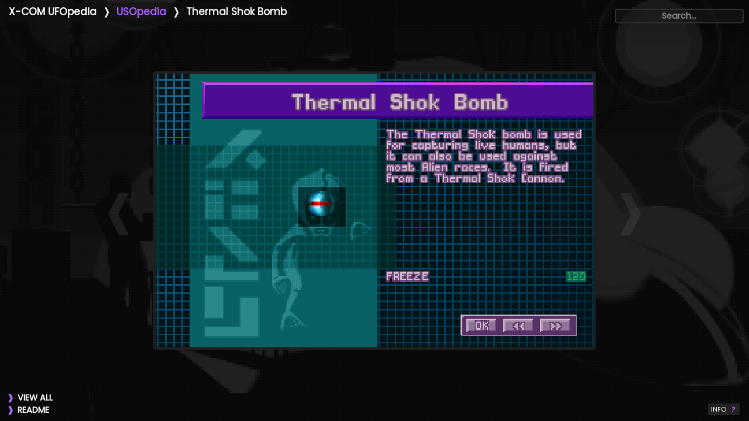

--- FILE ---
content_type: text/html; charset=utf-8
request_url: https://ufopedia.co/USOpedia/Thermal%20Shok%20Bomb.html
body_size: 2066
content:
<!DOCTYPE html>
<!--051-->
<html lang="en">
<head>
<title>Thermal Shok Bomb - USOpedia (X-COM Terror From the Deep)</title>
	<meta name="viewport" content="width=device-width, height=device-height, initial-scale=1, user-scalable=1">
	<meta name="mobile-web-app-capable" content="yes">
    <meta property="og:image" content="/USOpedia/content/img/Thermal Shok Bomb.png">
    <meta property="og:image:type" content="image/png">
    <meta property="og:image:width" content="1280">     
    <meta property="og:image:height" content="800">
    <meta name="Description" content="The Thermal Shok bomb is used for capturing live humans, but it can also be used against most Alien races. It is fired from a Thermal Shok Cannon.">
	<meta charset="UTF-8">
	<meta name="KeyWords" content="Thermal Shok Bomb, X-COM, XCOM, USO, USOpedia, USOpaedia, TFTD, Terror From The Deep, Microprose">
	<link rel="icon" href="/layout/img/favicons/favicon-32-w.ico" type="image/x-icon" size="48x48">
	<link rel="icon" type="image/png" sizes="192x192" href="/layout/img/favicons/favicon-192-w.png">
	<link rel="icon" type="image/png" sizes="512x512" href="/layout/img/favicons/favicon-512-w.png">
	<link rel="apple-touch-icon" sizes="180x180" href="/layout/img/favicons/favicon-300-w.png">	<link rel="image_src" href="/USOpedia/content/img/Thermal Shok Bomb.png">
    <link rel="prev" href="Thermal%20Shok%20Launcher.html">
    <link rel="next" href="Sonic%20Pulser.html">
    <link rel="index" href="/USOpedia/">
	<link rel="stylesheet" type="text/css" href="/layout/css/main.css">
	<link rel="stylesheet" type="text/css" href="/layout/css/UFOpedia.css">
	<link rel="stylesheet" type="text/css" href="/layout/css/jquery.autocomplete.css">
	<link rel="stylesheet" type="text/css" href="/layout/css/search_frm.css">
	<link rel="stylesheet" type="text/css" href="/layout/css/palettes/USO.css">
</head>

<body>
    
	<nav><div class="float_tl"><h1 class="small_addr"><a href="/">&nbsp;X-COM UFOpedia&nbsp;</a>&nbsp;❭&nbsp;<a class="nav" href="../USOpedia/">&nbsp;USOpedia&nbsp;</a>&nbsp;❭&nbsp;<!--<a href="/UFOpedia/Thermal Shok Bomb.html">-->&nbsp;Thermal Shok Bomb<!--</a>-->&nbsp;</h1></div></nav>
		<div class="float_tr">
		<form id="jse_Form" action="/search/index.php" method="get">
    		<div class="input-wrapper">
      			<input id="ufopedia" class="input" type="text" placeholder="Search..." name="s" onblur="this.value=''">
    		</div>
		</form>
	</div>


  <div id="wrapper">
	<div class="table-cell" id="table-cell">
<!--051-->
<main>
<img src="/layout/img/prog.gif" id="throb" width="60" height="15" alt="">
<div id="left" onclick="window.location='Thermal%20Shok%20Launcher.html'">&#10096;</div><div class="responsive_div"><img src="/USOpedia/content/img/Thermal%20Shok%20Bomb.png" usemap="#USO" alt="Thermal Shok Bomb" title="Thermal Shok Bomb" id="responsive_img" class="responsive_img"></div><div id="right" onclick="window.location='Sonic%20Pulser.html'">&#10097;</div>
<map name="USO">
<area shape="rect" coords="900,708,1000,756" href="Aquatic%20Artefacts.html" alt="" title="">
<area shape="rect" coords="1014,710,1110,758" href="Thermal%20Shok%20Launcher.html" alt="" title="">
<area shape="rect" coords="1122,712,1218,760" href="Sonic%20Pulser.html" alt="" title="">
</map>
</main>
<script>
<!-- Begin

image1 = new Image();
image1.src = "content/img/Thermal%20Shok%20Launcher.png";

image2 = new Image();
image2.src = "content/img/Sonic%20Pulser.png";

// End -->
</script>
<script src="/js/shortcut.js" async></script>
<script>
function markCalled(id) {
	$(id).innerHTML = "Called";
	$(id).className = "message-success";
}
function init() {
shortcut.add("up",function() {
	location.href = "Aquatic%20Artefacts.html" ;
});
shortcut.add("right",function() {
	location.href = "Sonic%20Pulser.html" ;
});
shortcut.add("left",function() {
	location.href = "Thermal%20Shok%20Launcher.html" ;
});
}

window.addEventListener("load", init);
</script>


    </div>
  </div>

<div class="float_bl" id="float_bl">
    <ul>
        <li><a href="./View%20All.html">&nbsp;VIEW ALL&nbsp;</a>
        <li><a href="../README.html">&nbsp;README&nbsp;</a>
    </ul>
</div><script>
function myFunction() {
  var x = document.getElementById("info");
  if (x.style.display === "inline") {
    x.style.display = "none";
  } else {
    x.style.display = "inline";
  }
}
</script>
 
 <div class="float_br" id="float_br" style="width:clamp(275px, 17vw, 320px);text-align:right;vertical-align:middle;">
 <span id="loaded">&nbsp;<img src="/layout/img/tick_ani.png" alt="" id="done">&nbsp;&nbsp;</span>
    <span id="loading">&nbsp;<img src="/layout/img/throbber.gif" height="38" alt="" id="throbber">&nbsp;&nbsp;</span>
 <span id="inform" class="ssmall" style="cursor:pointer;" onclick="myFunction()"> &nbsp;INFO <span class="col" title="Thermal Shok Bomb - The Thermal Shok bomb is used for capturing live humans, but it can also be used against most Alien races. It is fired from a Thermal Shok Cannon.">&nbsp; ? &nbsp;</span></span>&nbsp;&nbsp;<span class="ssmall" id="info"><span class="col">&nbsp;Thermal Shok Bomb&nbsp;
        </span>
        <br>
        The Thermal Shok bomb is used for capturing live humans, but it can also be used against most Alien races. It is fired from a Thermal Shok Cannon.    </span>

</div><!-- Matomo -->
<script>
  var _paq = window._paq = window._paq || [];
  /* tracker methods like "setCustomDimension" should be called before "trackPageView" */
  _paq.push(['trackPageView']);
  _paq.push(['enableLinkTracking']);
  (function() {
    var u="//analytics.ufopedia.co/";
    _paq.push(['setTrackerUrl', u+'matomo.php']);
    _paq.push(['setSiteId', '1']);
    var d=document, g=d.createElement('script'), s=d.getElementsByTagName('script')[0];
    g.async=true; g.src=u+'matomo.js'; s.parentNode.insertBefore(g,s);
  })();
</script>
<!-- End Matomo Code --><script src="/js/mapResizer.js" async></script>
	<script src="/js/autocomplete_old/jquery.js"></script>
	<script src='/js/autocomplete_old/jquery.autocomplete.js'></script>
	<script src="/js/autocomplete_old/jse_data.js"></script><script src="/js/onLoad.js" async></script>
</body>
</html>

--- FILE ---
content_type: text/css
request_url: https://ufopedia.co/layout/css/main.css
body_size: 2079
content:
/* @import url('https://fonts.googleapis.com/css2?family=Poppins:wght@300;400&display=swap'); */

@font-face {
	font-family: Poppins;
	src: url(/layout/fonts/Poppins/Poppins-Regular.ttf);
	font-display: fallback;
  }
  

::selection {
	color: var(--white);
	background: var(--dark);
}

:root {
	--white: #FFFFFF;
	--vlight: #FFE2B5;
	--light: #F3BF6C;
	--medium: #E0BB7F;
	--dark: #C19C60;
	--mdark: #75511a;
	--vdark: #2D1E07;

	/* Filters to change images to match color codes tool at (https://codepen.io/sosuke/pen/Pjoqqp) */
	--filter-medium: invert(82%) sepia(18%) saturate(825%) hue-rotate(353deg) brightness(93%) contrast(89%);
}

BODY {
	background-color: #090909;
	background-image: url('../../layout/img/dot_bg.png'), url('../../layout/img/back17.gif');
	background-size: auto, cover;
	background-repeat: repeat, no-repeat;
	background-position: center, center;
	background-attachment: fixed;
	color: #EFEFEF;
	height: 100%;
	font-family: "Poppins", sans-serif;
	font-weight: 300;
	font-style: normal;
}

html,
body,
#wrapper {
	height: 100%;
	margin: 0;
	padding: 0;
	border: none;
	text-align: center;
}

#wrapper {
	margin: 0 auto;
	vertical-align: middle;
	text-align: center;
	display: table;
	white-space: nowrap;
}

a img {
	text-decoration: none;
}

#done {
	vertical-align: middle;
	z-index: 0;
	opacity: 0.75;
	max-height: min(max(3px, 1.5vmin), 9px);
	vertical-align: middle;
}

#throbber {
	z-index: 0;
	opacity: 0.75;
	max-height: min(max(3px, 1.5vmin), 11px);
	vertical-align: middle;
	display: inline-flex;
	margin: auto;
}

#throb {
	z-index: 0;
	opacity: 0.7;
	position: absolute;
	width: 60px;
	/*image width */
	height: 15px;
	/*image height */
	left: 50%;
	top: 50%;
	margin-left: -30px;
	/*image width/2 */
	margin-top: -7.5px;
	/*image height/2 */
}

#bottom {
	display: block;
	margin-left: auto;
	margin-right: auto;
	width: 100px;
	padding: 12px;
	content: url(../../layout/img/VANT_bw.png);
}

.float_bl {
	backdrop-filter: blur(4px);
	position: absolute;
	float: left;
	z-index: 999;
	position: fixed;
	bottom: 0;
	left: 0;
	margin-left: 8px;
	margin-bottom: 8px;
	text-align: left;
	transition: all 0.35s ease-out;
}

.float_bl li:before {
	content: "❱";
	padding-right: 0.1rem;
	color: var(--medium);
	transition: all 0.35s ease-out;
}

.float_bl ul {
	list-style: none;
	margin-left: 0;
	padding-left: 0;
	margin-top: 0;
	padding-bottom: 0 !important;
	margin-bottom: 0 !important;
	transition: all 0.35s ease-out;
}

.float_bl li {
	padding-left: 1.275rem;
	text-indent: -1rem;
	transition: all 0.35s ease-out;
}

.float_bl li:hover {
	color: var(--medium);
	background-color: var(--white);
	border-radius: 2px;
	transition: all 0.35s ease-out;
}

.float_bl li {
	padding-left: 1.275rem;
	text-indent: -1rem;
	transition: all 0.35s ease-out;
}

/* Only neded for Apoc atm */
.bullet {
	background-color: var(--light);
	display: inline-block;
	padding: 0px;
	width: clamp(1px, 0.80vmin, 8px);
	height: clamp(3px, 1.6vmin, 17px);
	margin-right: 0.3vmin;
	transition: all 0.35s ease-out;
}


#loading {
	vertical-align: middle;
}

#loaded {
	display: none;
	vertical-align: middle;
}



.table-row {
	display: table-row;
}

.table-cell {
	display: table-cell;
	margin: 0 auto;
	vertical-align: middle;
	text-align: center;
	white-space: nowrap;
	width: auto;
}

.float_tl {
	z-index: 999;
	position: absolute;
	top: 0;
	left: 0;
	margin-left: clamp(5px, 0.5vw, 14px);
	backdrop-filter: blur(4px);
	padding: 0.2rem !important;
	border-radius: 2px;
	background-color: rgba(17, 17, 17, 0.5);
	margin-top: 0.6vmin !important;
	vertical-align: middle !important;
}

.float_tr {
	z-index: 999;
	position: absolute;
	float: right;
	top: 0;
	right: 0;
	margin-right: clamp(5px, 0.5vw, 14px);
	padding: 0.4vmin !important;
	padding-bottom: 0.5vmin !important;
	border-radius: 2px;
	margin-top: clamp(11px, 2vmin, 12px) !important;
	vertical-align: middle !important;
}

.float_br {
	vertical-align: middle;
	position: absolute;
	float: right;
	z-index: 999;
	position: fixed;
	bottom: 0;
	right: 0;
	margin-right: 8px;
	margin-bottom: 8px;
}

.float_bl {
	position: absolute;
	float: left;
	z-index: 99;
	position: fixed;
	bottom: 0;
	left: 0;
	margin-left: 8px;
	margin-bottom: 8px;
	font-size: clamp(12px, 2vmin, 17px);
	font-weight: bold;
	display: inline;
}

.small_addr {
	line-height: 100% !important;
	font-size: clamp(12px, 1.8vw, 17px);
	font-weight: bold;
	display: inline !important;
	padding: 0 !important;
	margin: 0 !important;
	text-decoration: none;
	transition: all 0.35s ease-out;
}

.main_lnk {
	font-size: 2vmin;
	font-weight: bold;
	display: inline;
	text-decoration: none;
}

.small {
	font-size: clamp(6px, 2vmin, 17px);
	font-weight: bold;
	display: inline;
	transition: all 0.35s ease-out;
}

.ssmall {
	background-color: rgb(255, 255, 255, 0.1);
	font-size: 11px;
	line-height: 155%;
	padding: 2px;
	transition: all 0.35s ease-out;
}

.vsmall {
	border-radius: 2px;
	vertical-align: middle;
	font-size: clamp(3px, 1.5vmin, 9px);
	background-color: rgb(255, 255, 255, 0.1);
	transition: all 0.35s ease-out;
	padding: 2px;
}

hr {
	width: 100%;
	opacity: 0.75;
	background-image: url('../../layout/img/hr-dash-g.png');
	background-repeat: repeat-x;
	background-size: 7px 6px;
	background-position: left;
	image-rendering: crisp-edges;
	border: none;
	overflow: clip;
	height: 6px !important;
	padding: 0 !important;
	margin: 0 !important;
	overflow: initial;
	

	&:before {
		float: left;
		content: '';
		width: 203px;
		height: 6px;
		background-image: url('../../layout/img/hr-dash.png');
		background-repeat: repeat-x;
		background-size: 7px 6px;
		background-position: left;
		image-rendering: crisp-edges;
		filter: var(--filter-medium);
		position: relative;
		display: inline-block;
	}

	&:after {
		opacity: 0.50;
		content: '';
		float: left;
		width: clamp(10%, 30.5rem, 50%);
		height: 6px;
		background-image: url('../../layout/img/hr-dash-w.png');
		background-repeat: repeat-x;
		background-size: 7px 6px;
		background-position: left;
		image-rendering: crisp-edges;
		position: relative;
		display: inline-block;
	}
}

.col {
	color: var(--medium);
	font-weight: bold;
}

.col_h1 {
	color: #2DB42B;
	font-weight: bold;
	font-size: 30px;
}

.col_h2 {
	color: #2DB42B;
	font-weight: bold;
	font-size: 19px;
}

h3 {
	font-size: 15px;
	display: inline;
	line-height: 150%;
}

a:link {
	color: var(--white);
	text-decoration: none;
	transition: all 0.35s ease-out;
	border-radius: 2px;
}

a:visited {
	color: var(--white);
	text-decoration: none;
	transition: all 0.35s ease-out;
	border-radius: 2px;
}

a:hover {
	color: var(--medium);
	background-color: var(--white);
	text-decoration: none;
	transition: all 0.35s ease-out;
	border-radius: 2px;
}

a:active {
	color: var(--white);
	text-decoration: none;
	transition: all 0.35s ease-out;
	border-radius: 2px;
}

a.nav:link {
	color: var(--light);
	font-weight: bold;
	transition: all 0.35s ease-out;
}

a.nav:visited {
	color: var(--light);
	text-decoration: none;
	font-weight: bold;
	transition: all 0.35s ease-out;
	border-radius: 2px;
}

a.nav:hover {
	color: var(--white);
	background-color: var(--light);
	text-decoration: none;
	font-weight: bold;
	transition: all 0.35s ease-out;
	border-radius: 2px;
}

a.nav:active {
	color: var(--light);
	text-decoration: none;
	font-weight: bold;
	transition: all 0.35s ease-out;
	border-radius: 2px;
}

a.inline:link {
	color: var(--light);
	text-decoration-line: underline;
	text-decoration-style: dotted;
	font-weight: normal;
	transition: all 0.35s ease-out;
	border-radius: 2px;
}

a.inline:visited {
	color: var(--light);
	text-decoration: none;
	font-weight: bold;
	transition: all 0.35s ease-out;
	border-radius: 2px;
}

a.inline:hover {
	color: var(--white);
	background-color: var(--medium);
	text-decoration-line: underline;
	text-decoration-style: dotted;
	transition: all 0.35s ease-out;
	border-radius: 2px;
}

a.inline:active {
	color: var(--light);
	text-decoration: none;
	font-weight: bold;
	transition: all 0.35s ease-out;
	border-radius: 2px;
}

.float_bl a:link {
	color: var(--white);
	font-weight: bold;
	transition: all 0.35s ease-out;
}

.float_bl a:visited {
	color: var(--white);
	text-decoration: none;
	font-weight: bold;
	transition: all 0.35s ease-out;
	border-radius: 2px;
}

.float_bl a:hover {
	background-color: transparent;
	color: var(--medium);
	text-decoration: none;
	font-weight: bold;
	transition: all 0.35s ease-out;
	border-radius: 2px;
}

.float_bl a:active {
	color: var(--light);
	text-decoration: none;
	font-weight: bold;
	transition: all 0.35s ease-out;
	border-radius: 2px;
}

::-webkit-scrollbar {
	background:transparent;
    width: 14px;
    height: 14px;
}


::-webkit-scrollbar-corner,
::-webkit-scrollbar-track,
::-webkit-scrollbar-track-piece:start,
::-webkit-scrollbar-track-piece:end {
	background-color: #15151500;
}

::-webkit-scrollbar-thumb {
    background-clip: padding-box;
    border: 4px solid transparent;
	background-color: #333;
	background-size:auto;
	background-image: url('../../layout/img/stripe_bg.png');
	border-radius: 6px;
}

::-webkit-scrollbar-thumb:hover {
	background-color: color-mix(in srgb, var(--medium), black 25%);
    border: 1px solid transparent;
	border-radius: 3px;
}

::-webkit-scrollbar-thumb:active {
	background-color: color-mix(in srgb, var(--medium), black 19%);
}

/* Buttons */

/*
::-webkit-scrollbar-button:single-button {
	background-color: #151515;
    display: block;
    background-repeat: no-repeat;
}



::-webkit-scrollbar-button:single-button:vertical:decrement {
    height: 16px;
    width: 16px;
	background-size: 9px 6px;
	background-repeat:no-repeat;
	background-position: center 60%;
	background-image: url('../../layout/img/up-wb.png')
}

::-webkit-scrollbar-button:single-button:vertical:increment {
    height: 16px;
    width: 16px;
	background-size: 9px 6px;
	background-repeat:no-repeat;
	background-position: center 40%;
	background-image: url('../../layout/img/down-wb.png')
}	

::-webkit-scrollbar-button:single-button:horizontal:decrement {
    height: 16px;
    width: 16px;
	background-size: 6px 9px;
	background-repeat:no-repeat;
	background-position: center;
	background-image: url('../../layout/img/left-wb.png')
}	

::-webkit-scrollbar-button:single-button:horizontal:increment {
    height: 16px;
    width: 16px;
	background-size: 6px 9px;
	background-repeat:no-repeat;
	background-position: center;
	background-image: url('../../layout/img/right-wb.png')
}	


::-webkit-scrollbar-button:single-button:vertical:increment:hover {
	background-image: url('../../layout/img/down-wbd.png')
}

::-webkit-scrollbar-button:single-button:vertical:decrement:hover {
	background-image: url('../../layout/img/up-wbd.png')
}

/*

--- FILE ---
content_type: text/css
request_url: https://ufopedia.co/layout/css/UFOpedia.css
body_size: 688
content:

@media screen and (max-width: 1000px) {

	#left,
	#right {
		display: none !important;
	}

	.float_bl {
		font-size:large !important;
	}
}

@media screen and (max-width: 1000px) {
	.responsive_img {
		max-width: min(max(1280px, 65vmin), 95vw) !important;
	}
}

@media screen and (max-height: 600px) {
	.responsive_img {
		max-height: 75vmin !important;
	}
}

@media screen and (max-height: 500px) {
	.responsive_img {
		max-height: 90vmin !important;
	}
}

@media screen and (max-height: 500px) {

	#float_br,
	#float_bl,
	#float_tr,
	.Search,
	.submit,
	.float_tl,
	.input-wrapper {
		display: none !important;
	}
}

@media screen and (max-height: 600px) {
	#info {
		display: none !important;
	}
}

/* Hide search on width
@media screen and (max-width: 500px) {
    .Search, .submit, .input-wrapper {
        display: none !important;
    }
}
*/

BODY {
	background-image: url('../../layout/img/dot_bg.png'), url('../../layout/img/BACK14SCR.png');
}

#info {
	display: none;
}

#inform:hover {
	animation: blinker 1s linear infinite;
}

@keyframes blinker {
	50% {
		background-color: #111;
	}
}

#left {
	vertical-align: middle;
	font-size: 10vmin;
	color: rgba(90, 90, 90, 0.25);
	margin-right: 2.25vw;
	cursor: pointer;
	display: inline-flex;
	overflow: hidden;
	transition: all 0.15s ease-out;
}

#right {
	vertical-align: middle;
	font-size: 10vmin;
	color: rgba(90, 90, 90, 0.25);
	margin-left: 2.25vw;
	cursor: pointer;
	display: inline-flex;
	overflow: hidden;
	transition: all 0.15s ease-out;
}

div#qTip {
	padding: 3px;
	display: none;
	background: #232323;
	color: var(--medium);
	border-bottom: 1px solid #2C5054;
	border-right: 1px solid #2C5054;
	border-left: 1px solid #2C5054;
	border-top: 1px solid #2C5054;
	font: bold 9px Verdana, Arial, sans-serif;
	text-align: left;
	position: absolute;
	z-index: 1000;
}

.main_img {
	image-rendering: -webkit-optimize-contrast;
	width: 900px;
	height: 563px;
	border: 4px solid #222222;
	border-radius: 2px;
}

.responsive_img {
	width: 1280;
	height:800;
	z-index: 99;
	image-rendering: pixelated;
	vertical-align: middle;
	max-height: 65vmin;
	max-width: min(max(1150px, 65vmin), calc(90vw - 100px));
	aspect-ratio: 8/5 !important;
	border: 4px solid #222222;
	border-radius: 3px;
	filter: brightness(104%) contrast(105%) saturate(110%);
	transition: all 0.15s ease-out;
}

.responsive_div {
	display: inline-block;
	vertical-align: middle;
	min-width: 50vmin;
	min-height: 40vmin;
	image-rendering: pixelated;
	background-repeat: no-repeat;
	background-attachment: fixed;
	background-position: center;
}

img:not([src]) {
	visibility: hidden;
}

.img_container {
	padding: 100px;
}


--- FILE ---
content_type: text/css
request_url: https://ufopedia.co/layout/css/jquery.autocomplete.css
body_size: 417
content:
.ac_results {
	margin: 0;
	margin-top: 0.5rem;

	z-index: 100;
	padding: 0;
	border: 2px solid var(--dmedium);
	border-radius: 2px;
	background-color: #1a1a1a80;
	text-align: left;
	overflow: auto;
	overflow-x: hidden;
	color:#CCCCCC;
	backdrop-filter: blur(5px);
	max-height: 11.45em;
	background-image: url('/layout/img/stripe_bg.png');
	transition: all ease-in-out 0.2s;
}

.ac_results ul {
	z-index: 999;
	list-style-position: outside;
	list-style: none;
	padding: 0;
	margin: 0;
}

.ac_results iframe {
	z-index: 999;
	display:none;/*sorry for IE5*/
	display/**/:block;/*sorry for IE5*/
	position:absolute;
	top: 0;
	left: 0;
	z-index: -1;
	filter:;
	width:3000px;
	height:3000px;
}

.ac_results li {
	z-index: 999;
	margin: 0px;
	padding: 2px 5px;
	cursor: pointer;
	display: block;
	width: 100%;
	font: menu;
	font-size: 12px;
	overflow: hidden;
}

.ac_loading {
	background : canvas url('/throbber.png') right center no-repeat;
}

.ac_over {
	background-image: linear-gradient(to right, var(--dark) , var(--dmedium));
	color:  var(--white);
}

/*
.ac_results::-webkit-scrollbar {
    width: 12px;
    height: 12px;
}

.ac_results::-webkit-scrollbar-thumb {
	border-radius: 2px;
	border: 0;
}

.ac_results::-webkit-scrollbar-track {
	border-radius: 2px;
	background-color: #15151500;
	cursor: auto !important;

	cursor: auto !important;
}

*/

#changelog::-webkit-scrollbar-track {
	border-radius: 3px;
	background-color: color-mix(in srgb, #151515, transparent 50%);
	background-image: url('../../layout/img/stripe_bg.png');
	cursor: auto !important;
}


.ac_results::-webkit-scrollbar-button:single-button {
	background-color: #15151500;
}

.ac_results::-webkit-scrollbar-button:single-button {
	display:none;
}




--- FILE ---
content_type: text/css
request_url: https://ufopedia.co/layout/css/search_frm.css
body_size: 680
content:

.submit { 
	color: var(--medium);
	background-color:#333333;
	border-style:solid;
	font-weight: bold;
	border-color:#222222;
	border-width:1px;
	font-family: 'Poppins';
	font-size: 13px;
	height:25px;
	vertical-align: middle; 
}

.Search:focus {
    outline: none !important;
    border: 1px solid var(--medium);
	border-radius: 3px;
	color: #FFFFFF;
	background-color: rgba(112, 83, 37, 0.3);
}

.Search { 
	border: 1px solid #222222;
	background-color: transparent; 
	color: #888888;
	font-size: 13px;
	width: min(max(10px, 20vw), 240px);
	vertical-align: middle; 
	height:20px;
}

input {
  all: unset;
}

.input-wrapper {
	z-index:1000;
	vertical-align: middle;
	text-align: center;
  	background: rgba(26, 26, 26, 0.5);
 	border: 2px solid rgb(46, 46, 46);
 	border-radius: 4px;
 	box-shadow: hsla(0, 0%, 0%, 0.1) 0px 20px 25px -5px,
    #0000000a 0px 10px 10px -5px;
 	transition: all 0.35s ease-out;
	background-image: url('/layout/img/stripe_bg.png');
	height: clamp(10px, 3vmin, 30px) !important;
	line-height: 10%;
}

.input-wrapper-big {
	width: 400px;
	margin: auto;
	background: rgba(26, 26, 26, 0.5);
	border: 2px solid rgb(46, 46, 46);
	border-radius: 4px;
	box-shadow: hsla(0, 0%, 0%, 0.1) 0px 20px 25px -5px,
    #0000000a 0px 10px 10px -5px;
	transition: all 0.35s ease-out;
	vertical-align: middle;
}

.submit-big {
	margin-left:30px;
	text-align: right;
}

.input {
	text-align: center;
	font-size: clamp(12px, 2vmin, 19px);
	height: clamp(10px, 3vmin, 30px) !important;
	width: clamp(10px, 30vmin, 240px);
	vertical-align: middle; 
	color: var(--light);
	font-weight: bold;
	transition: all 0.35s ease-out;
}

.input-big {
	width: 400px;
	vertical-align: middle; 
	height:32px;
	font-weight: bold;
}

.input-big::placeholder {
	color: #858585;
}

.input::placeholder {
  color: #858585;
}

.input-wrapper-big:has(input:focus) {
	font-size: 20px;
	width: 500px;
	height: 33px;
	border: 2px solid var(--medium);
	box-shadow: 0 0 120px var(--medium);
}

.input-wrapper:has(input:focus) {
  border: 2px solid var(--medium);
  box-shadow: 0 0 120px var(--medium);
  transition: all 0.35s ease-out;
}

#srch:has(input:focus) ~ #flex-container  {
	opacity: 0.5;
	filter: saturate(0.75);
	transition: all 0.5s;
}

.input-wrapper > svg {
  position: absolute;
  right: 1rem;
  width: 19px;
  flex-shrink: 0;
  transition: 0.25s;
}

.input-wrapper-big > svg {
	position: absolute;
	right: 1rem;
	width: 28px;
	flex-shrink: 0;
	transition: 0.25s;
}

svg > path {
  fill: none;
  stroke: #727884;
}

.input:focus + svg > path {
  stroke: none;
  fill: var(--medium);
}

.input-big:focus + svg > path {
	stroke: none;
	fill: var(--medium);
}


--- FILE ---
content_type: text/css
request_url: https://ufopedia.co/layout/css/palettes/USO.css
body_size: -86
content:
:root {
	--white: #FFFFFF;
	--vlight: #C291FF;
	--light: #A55BFF;
	--medium: #AF6DFF;
	--dmedium: #784ab1;
	--dark: #4D0B98;
	--mdark: #4D0B98;
	--xdark: #3E1472;
	--vdark: #1F053F;
  }

BODY {
	background-image: url('../../../layout/img/dot_bg.png'), url('../../../layout/img/back14.gif');
}


--- FILE ---
content_type: text/javascript
request_url: https://ufopedia.co/js/mapResizer.js
body_size: 103
content:
function mapResizer(maps) {
    if (!maps) {maps = document.getElementsByTagName('map');}
    for (const map of maps) {
        map.img = document.querySelectorAll(`[usemap="#${map.name}"]`)[0];
        map.areas = map.getElementsByTagName('area');
        for (const area of map.areas) {
            area.coordArr = area.coords.split(',');
        }
    }
    function resizeMaps() {
        for (const map of maps) {
            const scale = map.img.offsetWidth / (map.img.naturalWidth || map.img.width);
            for (const area of map.areas) {
                area.coords = area.coordArr.map(coord => Math.round(coord * scale)).join(',');
            }
        }
    }
    window.addEventListener('resize', () => resizeMaps());
    resizeMaps();
}
if (document.readyState == 'complete') {
    mapResizer();
} else {
    window.addEventListener('load', () => mapResizer());
}

--- FILE ---
content_type: text/javascript
request_url: https://ufopedia.co/js/autocomplete_old/jse_data.js
body_size: 3303
content:

function findValue(li)

{
document.getElementById("jse_Form").submit();
}


function selectItem(li) {
	findValue(li);
}

function formatItem(row) {
	return row[0] + " (id: " + row[1] + ")";
}

function lookupLocal(){
	var oSuggest = $("#ufopedia")[0].autocompleter;

	oSuggest.findValue();

	return false;
}

$(document).ready(function() {


	$("#ufopedia").autocompleteArray(
		[
"Skyranger","Lightning","Avenger","Interceptor","Firestorm","Stingray","Avalanche","Cannon","Fusion Ball","Laser Cannon","Plasma Beam","Tank Cannon","Tank Rocket Launcher","Tank Laser Cannon","Hovertank Plasma","Hovertank Launcher","Personal Armour","Power Suit","Flying Suit","Pistol","Rifle","Heavy Cannon","Auto Cannon","Rocket Launcher","Laser Pistol","Laser Rifle","Heavy Laser","Grenade","Smoke Grenade","Proximity Grenade","High Explosive","Motion Scanner","Medi-Kit","Psi-Amp","Stun Rod","Electro-flare","Heavy Plasma","Heavy Plasma Clip","Plasma Rifle","Plasma Rifle Clip","Plasma Pistol","Plasma Pistol Clip","Blaster Launcher","Blaster Bomb","Small Launcher","Stun Bomb","Alien Grenade","Elerium-115","Mind Probe","Access Lift","Living Quarters","Laboratory","Workshop","Small Radar System","Large Radar System","Missile Defences","General Stores","Alien Containment","Laser Defences","Plasma Defences","Fusion Ball Defences","Grav Shield","Mind Shield","Psionic Laboratory","Hyper-Wave Decoder","Hangar","Sectoid","Sectoid Autopsy","Snakeman","Snakeman Autopsy","Ethereal","Ethereal Autopsy","Muton","Muton Autopsy","Floater","Floater Autopsy","Celatid","Celatid Autopsy","Silacoid","Silacoid Autopsy","Chryssalid","Chryssalid Autopsy","Reaper","Reaper Autopsy","Sectopod","Sectopod Autopsy","Cyberdisc","Cyberdisc Autopsy","Alien Origins","The Martian Solution","Cydonia or Bust","Alien Research","Alien Harvest","Alien Abduction","Alien Infiltration","Alien Base","Alien Terror","Alien Retaliation","Alien Supply","UFO Power Source","UFO Navigation","UFO Construction","Alien Food","Alien Reproduction","Alien Entertainment","Alien Surgery","Examination Room","Alien Alloys","Small Scout","Medium Scout","Large Scout","Harvester","Abducter","Terror Ship","Battleship","Supply Ship","Triton","Hammerhead","Leviathon","Barracuda","Manta","Ajax","D.U.P. Head","Craft Gas Cannon","P.W.T Cannon","Gauss Cannon","Sonic Oscillator","Coelacanth/G. Cannon","Coelacanth/Aqua Jet","Coelacanth/Gauss","Displacer /Sonic","Displacer /P.W.T.","Plastic Aqua Armour","Ion Armour","Magnetic Ion Armour","Dart Gun","Jet Harpoon","Gas Cannon","Hydra-Jet Cannon","Torpedo Launcher","Gauss Pistol","Gauss Pistol Clip","Gauss Rifle","Gauss Rifle Clip","Heavy Gauss","Heavy Gauss Clip","Magna-Blast Grenade","Dye Grenade","Particle Disturbance Grenade","Magna-Pack Explosive","Particle Disturbance Sensor","Medi-Kit","M.C. Disruptor","Thermal Tazer","Chemical Flare","Vibra Blade","Thermic Lance","Heavy Thermic Lance","Sonic Cannon","Cannon Power Clip","Sonic-Blasta Rifle","Blasta Power Clip","Sonic Pistol","Pistol Power Clip","Disruptor Pulse Launcher","Disruptor Ammo","Thermal Shok Launcher","Thermal Shok Bomb","Sonic Pulser","Zbrite","M.C. Reader","Air-Lock","Living Quarters","Laboratory","Workshop","Standard Sonar","Wide Array Sonar","Torpedo Defences","General Stores","Alien Containment","Gauss Defences","Sonic Defences","P.W.T. Defences","Bombardment Shield","M.C. Generator","M.C.-Lab","Transmission Resolver","Sub Pen","Aquatoid","Aquatoid autopsy","Gill Man","Gill Man autopsy","Lobster Man","Lobster Man autopsy","Tasoth","Tasoth autopsy","Calcinite","Calcinite autopsy","Deep One","Deep One autopsy","Bio-Drone","Bio-Drone autopsy","Tentaculot","Tentaculot autopsy","Triscene","Triscene autopsy","Hallucinoid","Hallucinoid autopsy","Xarquid","Xarquid autopsy","Alien Origins","The Ultimate Threat","T'leth, the Alien's City","ALien Probe Mission","Alien Interdiction","Alien Resource Raid","Alien Infiltration","Alien Colony Expansion","Alien Surface Attacks","Floating Base Attack","Colony Ship Missions","Ion Beam Accelerators","Magnetic Navigation","Alien Sub Construction","Alien Cryogenics","Alien Cloning","Alien Learning Arrays","Alien Implanter","Examination Room","Aqua Plastics","Survey Ship","Escort","Cruiser","Heavy Cruiser","Hunter","Battleship","Dreadnaught","Fleet Supply Cruiser","Organizations","X-Com","Government","Megapol","Cult of Sirius","Marsec","Superdynamics","General Metro","Cyberweb","Transtellar","Solmine","Sensovision","Lifetree","Nutrivend","Evonet","Sanctuary Clinic","Nanotech","Energen","Synthemesh","Gravball League","Psyke","Diablo","Osiron","Sentient Engine Liberation Front","Mutant Alliance","Extropians","Extropians","Technocrats","Vehicles","Police Hovercar","Airtaxi","Rescue Transport","Construction Vehicle","Airtrans","Space Liner","Phoenix Hovercar","Hoverbike","Valkyrie Interceptor","Hawk Air Warrior","Dimension Probe","Biotrans","Explorer","Retaliator","Annihilator","Autotaxi","Autotrans","Police Car","Civilian Car","Stormdog","Wolfhound APC","Blazer Turbo Bike","Griffon AFV","Vehicle Equipment","Bolter 4000 Laser Gun","Lancer 7000 Laser Gun","Rendor Plasma Gun","Lineage Plasma Cannon","Plasma Multi-system","Light Disruptor Beam","Medium Disruptor Beam","Heavy Disruptor Beam","40mm Auto Cannon","Janitor Missile Array","Justice Missile Launcher","Prophet Missile Array","Retribution Missile Launcher","Disruptor Bomb Launcher","Stasis Bomb Launcher","Disruptor Multi-bomb Launcher","Laser Defense Array","Plasma Defense Array","SD Standard","SD Deluxe","SD Sports","SD Turbo","SD Elite","SD Special","40mm Auto Cannon Turret","Airguard Anti-air Cannon","GLM Array","Plasma Turret Cannon","GLM Air Defense","Rumble Cannon","Metro Roadhog","Metro Roadgrav","Metro Turbograv","Metro Powergrav","Metro Multipower Plus","Light Weapons Control","Medium Weapons Control","Heavy Weapons Control","Advanced Control System","Cargo Module","Passenger Module","Bio-Transport Module","Missile Evasion Matrix","Small Disruption Shield","Large Disruption Shield","Cloaking Field","Teleporter","Dimension Shifter","Equipment","Megapol AP Grenade","Megapol Stun Grenade","Megapol Smoke Grenade","Marsec Proximity Mine","Marsec High Explosive","Megapol Lawpistol","Megapol Lawpistol Clip","Marsec M4000 Machine Gun","Marsec M4000 Gun Clip","Megapol Laser Sniper Gun","Megapol Laser Pod","Megapol Auto Cannon","Auto Cannon AP Clip","Auto Cannon HE Clip","Auto Cannon IN Clip","Megapol Plasma Gun","Megapol Plasma Pod","Marsec Heavy Launcher","Heavy Launcher AG Missile","Heavy Launcher HE Missile","Heavy Launcher in Missile","Marsec Minilauncher","Minilauncher AG Missile","Minilauncher HE Missile","Minilauncher IN Missile","Megapol Sun Grapple","Alien Gas Grenade","Tracker Gun Clip","Tracker Gun","Milti-Tracker","PSI-Grenade","Forceweb","Toxigun","Toxigun A-Clip","Toxigun B-Clip","Toxigun C-Clip","Dimension Destabilizer","Mind Shield","Mind Bender","Null","Dusruptor Gun","Devastator Cannon","Boomeroid","Power Sword","Brainsucker Launcher","Entropy Launcher","Dimension Missile Launcher","Dimension Missile","Vortex Mine","Personal Disruptor Shield","Personal Teleporter","Personal Cloaking Field","Null2","Null3","Medi-Kit","Motion Scanner","Null4","Entropy Pod","Incendiary Grenade","Megapol Armor","Marsec Armor","X-COM Disruptor Armor","Psiclone","Elerium","Base Facilities","Access Lift","Living Quarters","Stores","Cells","Medical Bay","Training Area","Psi-Gym","Security Station","Advanced Security Station","Vehicle Repair Bay","Biochemistry Lab","Advanced Biochemistry Lab","Quantum Physics Lab","Advanced Quantum Physics Lab","Alien Containment","Advanced Alien Containment","Workshop","Advanced Workshop","Alien Craft","Alien Probe","Alien Scout Ship","Alien Transporter","Alien Fast Attack Ship","Alien Destroyer","Alien Assault Ship","Alien Bomber","Alien Escort Ship","Alien Battleship","Alien Mothership","Alien Craft Propulsion","Alien Craft Control Systems","Alien Craft Energy Source","Aliens","Brainsucker Pod","Brainsucker","Brainsucker Autopsy","Multiworm Egg","Multiworm Egg Autopsy","Multiworm","Multiworm Autopsy","Hyperworms","Hyperworm Autopsy","Chrysalis","Chrysalis Autopsy","Anthropod","Anthropod Autopsy","Psimorph","Psimorph Autopsy","Spitter","Spitter Autopsy","Megaspawn","Megaspawn Autopsy","Popper","Popper Autopsy","Skeletoid","Skeletoid AUtopsy","Micronoid Aggregate","Micronoid Aggregate Autopsy","Queenspawn","Queenspawn Autopsy","Overspawn","Overspawn Autopsy","The Alien Genetic Structure","The Alien Life Cycle","The Real Alien Threat","The Alien Dimension","Incubator","Spawning Chamber","Food Chamber","Megapod Chamber","Sleeping Chamber","Organic Factory","Alien Farm","Control Chamber","Maintenance Factory","Dimension Gate Generator","Dimension Gates","The Alien dimension","One Way To Win","Buildings","Senate","Police Station","Hospital","School","Rescue Station","Offices","Corporate HQ","Space Port","Sensodrome","Astrodome","Procreation Park","Shopping Mall","Apartments","Luxury Apartments","Hydro-Farm","Sewage Works","Water Purifier","Appliances Factory","Arms Factory","Robot Factory","Car Factory","Flyer Factory","Large Flyer Factory","Construction Factory","Slums","Wareouse","Power Station","Recyclotorium","People Tubes","Temple Of Sirius","Autopsy"
		],
		{
			delay:100,
			minChars:1,
			cacheLength:10,
			matchSubset:1,
			onItemSelect:selectItem,
			onFindValue:findValue,
			autoFill:false,
			maxItemsToShow:50
		}
	);
});

--- FILE ---
content_type: text/javascript
request_url: https://ufopedia.co/js/onLoad.js
body_size: -157
content:
window.onload = function(){
    document.getElementById("loading").style.display = "none";    
    document.getElementById("loaded").style.display = "inline-block";
    document.getElementById("throb").style.display = "none";   
  };